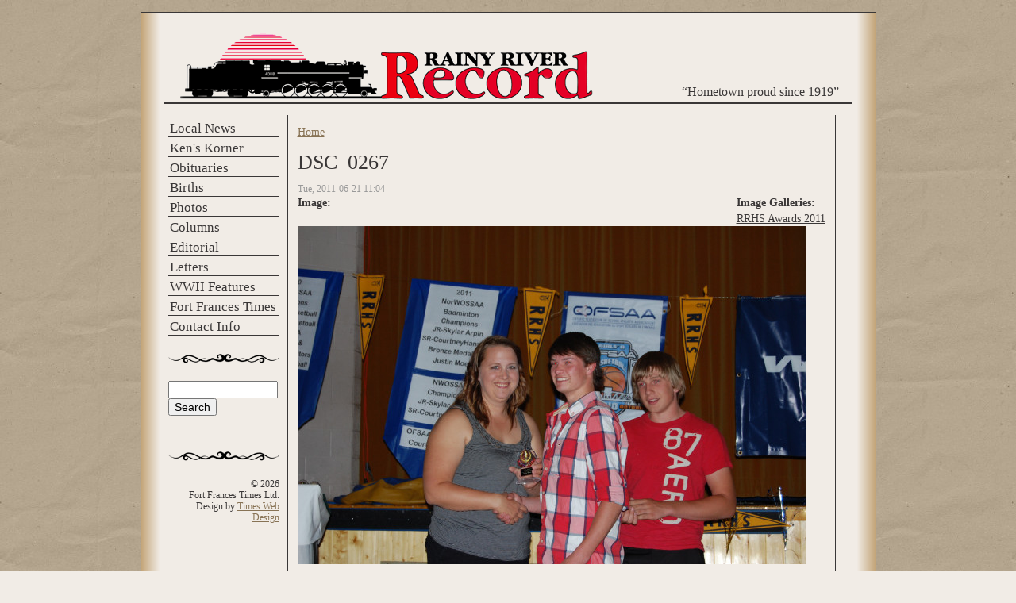

--- FILE ---
content_type: text/html; charset=utf-8
request_url: https://rainyriverrecord.com/node/12133
body_size: 3826
content:
<!DOCTYPE html PUBLIC "-//W3C//DTD XHTML+RDFa 1.0//EN"
  "http://www.w3.org/MarkUp/DTD/xhtml-rdfa-1.dtd">
<html xmlns="http://www.w3.org/1999/xhtml" xml:lang="en" version="XHTML+RDFa 1.0" dir="ltr">

<head profile="http://www.w3.org/1999/xhtml/vocab">
  <meta http-equiv="Content-Type" content="text/html; charset=utf-8" />
<meta name="Generator" content="Drupal 7 (http://drupal.org)" />
<link rel="canonical" href="/node/12133" />
<link rel="shortlink" href="/node/12133" />
<link rel="shortcut icon" href="https://rainyriverrecord.com/files/record_favicon.ico" type="image/vnd.microsoft.icon" />
  <title>DSC_0267 | Rainy River Record</title>
  <link type="text/css" rel="stylesheet" href="https://rainyriverrecord.com/sites/default/files/css/css_xE-rWrJf-fncB6ztZfd2huxqgxu4WO-qwma6Xer30m4.css" media="all" />
<link type="text/css" rel="stylesheet" href="https://rainyriverrecord.com/sites/default/files/css/css_b2awawcvFOPJUQANqEfqAODr-3PZFJeb4xaqJCgZI7k.css" media="all" />
<link type="text/css" rel="stylesheet" href="https://rainyriverrecord.com/sites/default/files/css/css_ZuNHGfxZFTUtLgKo8Gf7qz7QfFWwkCVcBbZCJUSPZCs.css" media="all" />
<link type="text/css" rel="stylesheet" href="https://rainyriverrecord.com/sites/default/files/css/css_rjFYSBt-q6cp5D2usMPtT3r4Zz5citgfcobltlyM8pA.css" media="all" />
  <script type="text/javascript" src="https://rainyriverrecord.com/sites/default/files/js/js_Pt6OpwTd6jcHLRIjrE-eSPLWMxWDkcyYrPTIrXDSON0.js"></script>
<script type="text/javascript" src="https://rainyriverrecord.com/sites/default/files/js/js_onbE0n0cQY6KTDQtHO_E27UBymFC-RuqypZZ6Zxez-o.js"></script>
<script type="text/javascript" src="https://rainyriverrecord.com/sites/default/files/js/js_EC1sYHvRkr-wgtHXJNr9p-apv1L-uaJlkSMkGhSm2Jw.js"></script>
<script type="text/javascript" src="https://www.googletagmanager.com/gtag/js?id=UA-4801691-31"></script>
<script type="text/javascript">
<!--//--><![CDATA[//><!--
window.dataLayer = window.dataLayer || [];function gtag(){dataLayer.push(arguments)};gtag("js", new Date());gtag("set", "developer_id.dMDhkMT", true);gtag("config", "UA-4801691-31", {"groups":"default","anonymize_ip":true});
//--><!]]>
</script>
<script type="text/javascript" src="https://rainyriverrecord.com/sites/default/files/js/js_2wmMPB1py3os4Ay-eSU6IiA2uJj8VeYoZaeuLhQVra0.js"></script>
<script type="text/javascript">
<!--//--><![CDATA[//><!--
jQuery.extend(Drupal.settings, {"basePath":"\/","pathPrefix":"","setHasJsCookie":0,"ajaxPageState":{"theme":"record","theme_token":"F47llasEBRYpaCyRkqe4LwavUU48Z2VxxOFuV_5jMPE","js":{"sites\/all\/modules\/jquery_update\/replace\/jquery\/1.12\/jquery.min.js":1,"misc\/jquery-extend-3.4.0.js":1,"misc\/jquery-html-prefilter-3.5.0-backport.js":1,"misc\/jquery.once.js":1,"misc\/drupal.js":1,"sites\/all\/modules\/jquery_update\/js\/jquery_browser.js":1,"misc\/form-single-submit.js":1,"sites\/all\/modules\/lightbox2\/js\/auto_image_handling.js":1,"sites\/all\/modules\/lightbox2\/js\/lightbox.js":1,"sites\/all\/modules\/google_analytics\/googleanalytics.js":1,"https:\/\/www.googletagmanager.com\/gtag\/js?id=UA-4801691-31":1,"0":1,"sites\/all\/themes\/record\/front-images.js":1},"css":{"modules\/system\/system.base.css":1,"modules\/system\/system.menus.css":1,"modules\/system\/system.messages.css":1,"modules\/system\/system.theme.css":1,"modules\/aggregator\/aggregator.css":1,"modules\/field\/theme\/field.css":1,"modules\/node\/node.css":1,"modules\/poll\/poll.css":1,"modules\/search\/search.css":1,"modules\/user\/user.css":1,"sites\/all\/modules\/views\/css\/views.css":1,"sites\/all\/modules\/ctools\/css\/ctools.css":1,"sites\/all\/modules\/lightbox2\/css\/lightbox.css":1,"sites\/all\/themes\/record\/css\/style.css":1,"sites\/all\/themes\/record\/css\/front-images.css":1}},"lightbox2":{"rtl":0,"file_path":"\/(\\w\\w\/)public:\/","default_image":"\/sites\/all\/modules\/lightbox2\/images\/brokenimage.jpg","border_size":10,"font_color":"000","box_color":"fff","top_position":"","overlay_opacity":"0.8","overlay_color":"000","disable_close_click":true,"resize_sequence":0,"resize_speed":400,"fade_in_speed":400,"slide_down_speed":600,"use_alt_layout":false,"disable_resize":false,"disable_zoom":false,"force_show_nav":false,"show_caption":true,"loop_items":false,"node_link_text":"View Image Details","node_link_target":false,"image_count":"Image !current of !total","video_count":"Video !current of !total","page_count":"Page !current of !total","lite_press_x_close":"press \u003Ca href=\u0022#\u0022 onclick=\u0022hideLightbox(); return FALSE;\u0022\u003E\u003Ckbd\u003Ex\u003C\/kbd\u003E\u003C\/a\u003E to close","download_link_text":"","enable_login":false,"enable_contact":false,"keys_close":"c x 27","keys_previous":"p 37","keys_next":"n 39","keys_zoom":"z","keys_play_pause":"32","display_image_size":"","image_node_sizes":"(\\.thumbnail)","trigger_lightbox_classes":"","trigger_lightbox_group_classes":"","trigger_slideshow_classes":"img.thumbnail, img.image-thumbnail","trigger_lightframe_classes":"","trigger_lightframe_group_classes":"","custom_class_handler":0,"custom_trigger_classes":"","disable_for_gallery_lists":1,"disable_for_acidfree_gallery_lists":true,"enable_acidfree_videos":true,"slideshow_interval":5000,"slideshow_automatic_start":true,"slideshow_automatic_exit":true,"show_play_pause":true,"pause_on_next_click":false,"pause_on_previous_click":true,"loop_slides":false,"iframe_width":600,"iframe_height":400,"iframe_border":1,"enable_video":false,"useragent":"Mozilla\/5.0 (Macintosh; Intel Mac OS X 10_15_7) AppleWebKit\/537.36 (KHTML, like Gecko) Chrome\/131.0.0.0 Safari\/537.36; ClaudeBot\/1.0; +claudebot@anthropic.com)"},"googleanalytics":{"account":["UA-4801691-31"],"trackOutbound":1,"trackMailto":1,"trackDownload":1,"trackDownloadExtensions":"7z|aac|arc|arj|asf|asx|avi|bin|csv|doc(x|m)?|dot(x|m)?|exe|flv|gif|gz|gzip|hqx|jar|jpe?g|js|mp(2|3|4|e?g)|mov(ie)?|msi|msp|pdf|phps|png|ppt(x|m)?|pot(x|m)?|pps(x|m)?|ppam|sld(x|m)?|thmx|qtm?|ra(m|r)?|sea|sit|tar|tgz|torrent|txt|wav|wma|wmv|wpd|xls(x|m|b)?|xlt(x|m)|xlam|xml|z|zip"},"urlIsAjaxTrusted":{"\/node\/12133":true}});
//--><!]]>
</script>
</head>
<body class="html not-front not-logged-in one-sidebar sidebar-first page-node page-node- page-node-12133 node-type-image" >
  <div id="skip-link">
    <a href="#main-content" class="element-invisible element-focusable">Skip to main content</a>
  </div>
        <table border="0" cellpadding="0" cellspacing="0" id="maintable">
      <tr>
	<td rowspan="5" id="border-left" ></td>
	<td id="banner" colspan="3"></td>
	<td rowspan="5" id="border-right" ></td>
      </tr>


      <tr>
	<td id="header" colspan="3">
	  	  <a href="/" title="Home">
	    <img src="https://rainyriverrecord.com/sites/all/themes/record/logo.png" alt="Home" />
	  </a>
	  	  
	  <div class="site-slogan">
	    &ldquo;Hometown proud since 1919&rdquo;	  </div>
	</td>
      </tr>

      <tr><td id="spacer-row" colspan="3"></td></tr>

      <tr>
	<td id="sidebar-left">
           <ul id="main-menu" class="links clearfix"><li class="menu-101 first"><a href="/local-news">Local News</a></li>
<li class="menu-102"><a href="/kens-corner">Ken&#039;s Korner</a></li>
<li class="menu-103"><a href="/obituaries">Obituaries</a></li>
<li class="menu-104"><a href="/births">Births</a></li>
<li class="menu-708"><a href="/gallery/8" title="">Photos</a></li>
<li class="menu-110"><a href="/columns">Columns</a></li>
<li class="menu-107"><a href="/editorial">Editorial</a></li>
<li class="menu-108"><a href="/letters">Letters</a></li>
<li class="menu-106"><a href="/wwii-features">WWII Features</a></li>
<li class="menu-112"><a href="http://www.fftimes.com">Fort Frances Times	</a></li>
<li class="menu-113 last"><a href="http://www.fftimes.com/contact-us" title="">Contact Info</a></li>
</ul>	  <hr />
	    <div class="region region-sidebar-first">
    <div id="block-search-form" class="block block-search">

    
  <div class="content">
    <form action="/node/12133" method="post" id="search-block-form" accept-charset="UTF-8"><div><div class="container-inline">
      <h2 class="element-invisible">Search form</h2>
    <div class="form-item form-type-textfield form-item-search-block-form">
  <label class="element-invisible" for="edit-search-block-form--2">Search </label>
 <input title="Enter the terms you wish to search for." type="text" id="edit-search-block-form--2" name="search_block_form" value="" size="15" maxlength="128" class="form-text" />
</div>
<div class="form-actions form-wrapper" id="edit-actions"><input type="submit" id="edit-submit" name="op" value="Search" class="form-submit" /></div><input type="hidden" name="form_build_id" value="form-jeY4WApr4-dmocXxiJ0VPNvXORofsDfUJkXeTf6qL7I" />
<input type="hidden" name="form_id" value="search_block_form" />
</div>
</div></form>  </div>
</div>
  </div>
	  <div id="footer">
	    <hr />
	      <div class="region region-footer">
    <div id="block-block-20" class="block block-block">

    
  <div class="content">
    &copy; 2026<br />
Fort Frances Times Ltd.<br />
Design by <a href="http://www.timeswebdesign.com" />Times Web Design</a>  </div>
</div>
  </div>
	  </div>
	</td>
	<td valign="top">
	  	  <div id="main">
	    <h2 class="element-invisible">You are here</h2><div class="breadcrumb"><a href="/">Home</a></div>	    <h1 class="title">DSC_0267</h1>
	    <div class="tabs"></div>
	    	    	      <div class="region region-content">
    <div id="block-system-main" class="block block-system">

    
  <div class="content">
    <div id="node-12133" class="node node-image clearfix">

  
      
      <div class="submitted">
      Tue, 2011-06-21 11:04    </div>
  
  <div class="content">
    <div class="field field-name-body field-type-text-with-summary field-label-hidden"><div class="field-items"><div class="field-item even"></div></div></div><div class="field field-name-taxonomy-vocabulary-3 field-type-taxonomy-term-reference field-label-above"><div class="field-label">Image Galleries:&nbsp;</div><div class="field-items"><div class="field-item even"><a href="/taxonomy/term/75">RRHS Awards 2011</a></div></div></div><div class="field field-name-node-image field-type-image field-label-above"><div class="field-label">Image:&nbsp;</div><div class="field-items"><div class="field-item even"><img src="https://rainyriverrecord.com/sites/default/files/images/DSC_0267_2.JPG" width="640" height="426" /></div></div></div>  </div>

  
  
</div>
  </div>
</div>
  </div>
	    	  </div>
	</td>
	<td id="sidebar-right">
	  	</td>
      </tr>
      <tr>
	<td colspan="3" id="spacer-row-bottom">
	</td>
      </tr>
    </table>

  </body>
</html>


--- FILE ---
content_type: text/css
request_url: https://rainyriverrecord.com/sites/default/files/css/css_rjFYSBt-q6cp5D2usMPtT3r4Zz5citgfcobltlyM8pA.css
body_size: 1814
content:
html,body{border:0;margin:0;padding:0;}body{font:100%/1.25 Arial,Helvetica,sans-serif;}h1,h2,h3,h4,h5,h6{margin:0;padding:0;font-weight:normal;}h1{padding:10px 0 5px 0;font-size:2em;}h2{padding:10px 0;font-size:1.5em;}h3{font-size:1em;font-weight:bold;}p,ul,ol{margin:0;padding:0 0 .4em 0;}ul,ol{padding:0 0 1.25em 2.5em;}blockquote{margin:1.25em;padding:1.25em 1.25em 0 1.25em;}small{font-size:0.85em;}img{border:0;}sup{position:relative;bottom:0.3em;vertical-align:baseline;}sub{position:relative;bottom:-0.2em;vertical-align:baseline;}acronym,abbr{cursor:help;letter-spacing:1px;border-bottom:1px dashed;}a,a:link,a:visited,a:hover{text-decoration:underline;}form{margin:0;padding:0;display:inline;}input,select,textarea{font:1em Arial,Helvetica,sans-serif;}textarea{width:100%;line-height:1.25;}label{cursor:pointer;}fieldset{padding:10px;}table{border:0;margin:0 0 1em 0;padding:0;}table tr td{padding:2px;}table > tbody{border:0 none;}#wrap{width:960px;margin:0 auto;}.clear{clear:both;}.float-left{float:left;}.float-right{float:right;}.text-left{text-align:left;}.text-right{text-align:right;}.text-center{text-align:center;}.text-justify{text-align:justify;}.bold{font-weight:bold;}.italic{font-style:italic;}.underline{border-bottom:1px solid;}.highlight{background:#ffc;}.wrap{width:960px;margin:0 auto;}.img-left{float:left;margin:4px 10px 4px 0;}.img-right{float:right;margin:4px 0 4px 10px;}.nopadding{padding:0;}.noindent{margin-left:0;padding-left:0;}.nobullet{list-style:none;list-style-image:none;}
a{}a:link,a:visited,a:active,li a.active{color:#887355;}a:hover{text-decoration:none;}fieldset{border:1px solid #ccc;}pre{font-size:12px;border:1px solid #ddd;}table{font-size:1em;}.form-item label{font-size:1em;}.item-list .title{font-size:1em;color:#222;}h1{padding-top:0;}body{font-family:Times New Roman,Times,serif;color:#3A3737;font-size:.9em;background:#f1ece6 url(/sites/all/themes/record/images/background.jpg);}#maintable{width:925px;margin:15px auto;border-top:1px solid #3a3737;border-bottom:1px solid #3a3737;background-color:#f1ece6;}#border-left,#border-right{width:25px;}#border-left{background:url(/sites/all/themes/record/images/border-left.png) repeat-y left;}#border-right{background:url(/sites/all/themes/record/images/border-right.png) repeat-y right;}#banner{text-align:center;padding-top:10px;}#banner .block{padding:0;}#banner .block h2{display:none;}#header{border-bottom:3px solid #3a3737;}#header img{float:left;padding:0 1em;border:0;vertical-align:top;}#spacer-row{height:10px;}#sidebar-left,#sidebar-right{vertical-align:top;padding:10px;}#sidebar-left{border-right:1px solid #3a3737;width:140px;padding:3px 10px 0 5px;}#sidebar-right{border-left:1px solid #3a3737;}#spacer-row-bottom{height:10px;}#footer{font-size:0.8em;text-align:right;}#menu{padding:0.5em 0.5em 0 0.5em;text-align:right;vertical-align:middle;}#main-menu{font-size:1.0em;padding:0;width:100%;}#main-menu li{display:block;border-bottom:1px solid #3a3737;padding:3px 0 0 2px;;}#main-menu a{display:block;color:#3a3737;text-decoration:none;font-size:1.2em;}#main-menu a:hover,#main-menu a.active{padding-left:5px;}#sidebar-left hr{background:url(/sites/all/themes/record/images/seperator.png) no-repeat center;height:17px;border:0 none;margin:20px 0;}ul.links li{}ul.links li.first{border:none;}#search .form-text,#search .form-submit{border:1px solid #369;font-size:1.1em;height:1.5em;vertical-align:middle;}#search .form-text{width:8em;padding:0 0.5em;}.site-slogan{float:right;font-size:1.1em;margin:76px 15px 0;vertical-align:bottom;}#main{padding:10px;}#mission,.node .content,.comment .content{line-height:1.4em;}#help{font-size:0.9em;margin-bottom:1em;}.breadcrumb{margin-bottom:.5em;}.messages{background-color:#eee;border:1px solid #ccc;padding:0.3em;margin-bottom:1em;}.error{border-color:red;}#block-views-headlines{clear:both;}h2,h2 a,h2 a:link,h2 a:visited,h2 a:active{color:#3A3737;font-weight:bold;margin:0 auto;text-decoration:none;}h1.title,h1.title a{font-size:1.8em;padding:0;}h2,h2,h2 a{font-size:1.2em;padding:10px 0 3px;}.submitted{color:#999;font-size:0.8em;}.links{}.links a{}.block,.box{padding:0 0 1.5em 0;}.block .title{padding:0 0 5px;}.block h2.title{font-size:1.3em;}.block .form-item{margin:0;}.block label{font-weight:normal;}.box .title{font-size:1.1em;}.sticky{padding:.5em;}.node .content,.comment .content{}.node .field-type-taxonomy-term-reference{font-size:1em;padding-left:1.5em;float:right;}.node .field-type-taxonomy-term-reference a{color:#3A3737;}.node .picture{border:1px solid #ddd;float:right;margin:0.5em;}.node{background:url(/sites/all/themes/record/images/swash.png) no-repeat bottom center;padding-bottom:33px;padding-top:10px;}.item-list ul.pager li{margin-left:0;padding:0;}.pager a,.pager strong.pager-current{color:#3A3737;border:1px solid #3A3737;margin:3px;padding:3px 5px;line-height:2em;}.comment{border:1px solid #abc;padding:.5em;margin-bottom:1em;}.comment .title a{font-size:1.1em;font-weight:normal;}.comment .new{text-align:right;font-weight:bold;font-size:0.8em;float:right;color:red;}.comment .picture{border:1px solid #abc;float:right;margin:0.5em;}.shadow,.shadow-tl,.shadow-br{display:inline-table;display:block;}.shadow{background:url(/sites/all/themes/record/images/shadow.png) left bottom no-repeat;margin:10px;}.shadow-tl{background:url(/sites/all/themes/record/images/shadow-tl.png) left top no-repeat;}.shadow-br{padding:0 0 20px 20px;background:url(/sites/all/themes/record/images/shadow-br.png) right bottom no-repeat;}.shadow-br img{display:block;border:2px solid #FFF;}.centered{text-align:center;width:100%;}#profile .profile{clear:both;border:1px solid #abc;padding:.5em;margin:1em 0em;}#profile .profile .name{padding-bottom:0.5em;}.block-forum h3{margin-bottom:.5em;}div.admin-panel .description{color:#999;}div.admin-panel .body{background:#f4f4f4;}div.admin-panel h3{background-color:#69c;color:#fff;padding:5px 8px 5px;margin:0;}.view-sub-galleries .views-row{border:1px solid #ccc;margin:1em 0;padding:1em;}.view-sub-galleries .views-row:after{content:"";display:block;clear:both;}.view-sub-galleries .views-field-node-image{float:left;width:120px;height:100px;}.node-story .field-name-node-image{float:right;clear:right;}
.view-frontpage .view-content{margin-bottom:2em;}.view-frontpage ul li{margin:0;list-style-type:none;}.view-frontpage .views-field-title a{font-size:1.4em;color:#3A3737;font-weight:bold;text-decoration:none;}.view-frontpage .views-field-title{margin-bottom:1em;}.view-frontpage .views-field-node-image-1{text-align:center;}.view-frontpage .views-field-node-image-1 img{border:2px solid #fff;box-shadow:-10px 10px 5px #C4A67A;}.view-frontpage .thumbs{display:none;float:right;max-width:90px;}.view-frontpage .thumbs .thumb{float:right;clear:both;margin:10px 0 0 10px;}.view-frontpage .thumbs .thumb img{box-shadow:-5px 5px 3px #C4A67A;}.view-frontpage .thumbs .thumb img{display:block;position:relative;margin:-4px -4px 4px 4px;padding:2px;max-width:80px;max-height:80px;}


--- FILE ---
content_type: text/javascript
request_url: https://rainyriverrecord.com/sites/default/files/js/js_2wmMPB1py3os4Ay-eSU6IiA2uJj8VeYoZaeuLhQVra0.js
body_size: 353
content:
(function($) {

var front_images = new Object();

front_images.init = function() {
    var field = $('.view-frontpage .view-content');
    
    front_images.active = 0;
    field.find('li').not(':first').hide().end();
    front_images.block = false;

    var thumbs = $('<div class="thumbs"></div>');
    field.prepend(thumbs).end();

    field.find('.views-field-node-image').remove().appendTo(thumbs).wrap('<div class="thumb"></div>').end();
    
    thumbs.find('img').each(function (i) {
	front_images.resize(this);
	$(this).click(function() { front_images.show_story(i) });
    }).end();
    thumbs.find('img:first').parent().hide();
    thumbs.show('slow');
}

front_images.show_story = function(i) {
    if(front_images.block)
	return;

    //set a block so that you cant click on two images and have both the stories pop up
    front_images.block = true;
    old = front_images.active;
    $('.view-frontpage .view-content li:eq(' + old + ')').fadeOut("slow", function() {
	$('.view-frontpage .view-content li:eq(' + i + ')').fadeIn("slow");
	front_images.block = false;
    });


    $('.view-frontpage .thumbs img:eq(' + old + ')').parent().show("slow");
    front_images.active = i;
    $('.view-frontpage .thumbs img:eq(' + i + ')').parent().hide("slow");
}


front_images.resize = function(image) {
    var maxheight = 80;
    var maxwidth = 80;
    var h_d = image.height - maxheight;
    var w_d = image.width - maxwidth;

    var width, height;

    if(h_d > 0 || w_d > 0) {
	if(h_d > w_d) {
	    width = image.width / (image.height / maxheight);
	    height  = maxheight;
	} else {
	    height = image.height / (image.width / maxwidth);
	    width = maxwidth;
	}
	image.width = width;
	image.height = height;
    }
    return image;
}

    $(document).ready(front_images.init);
})(jQuery);
;
